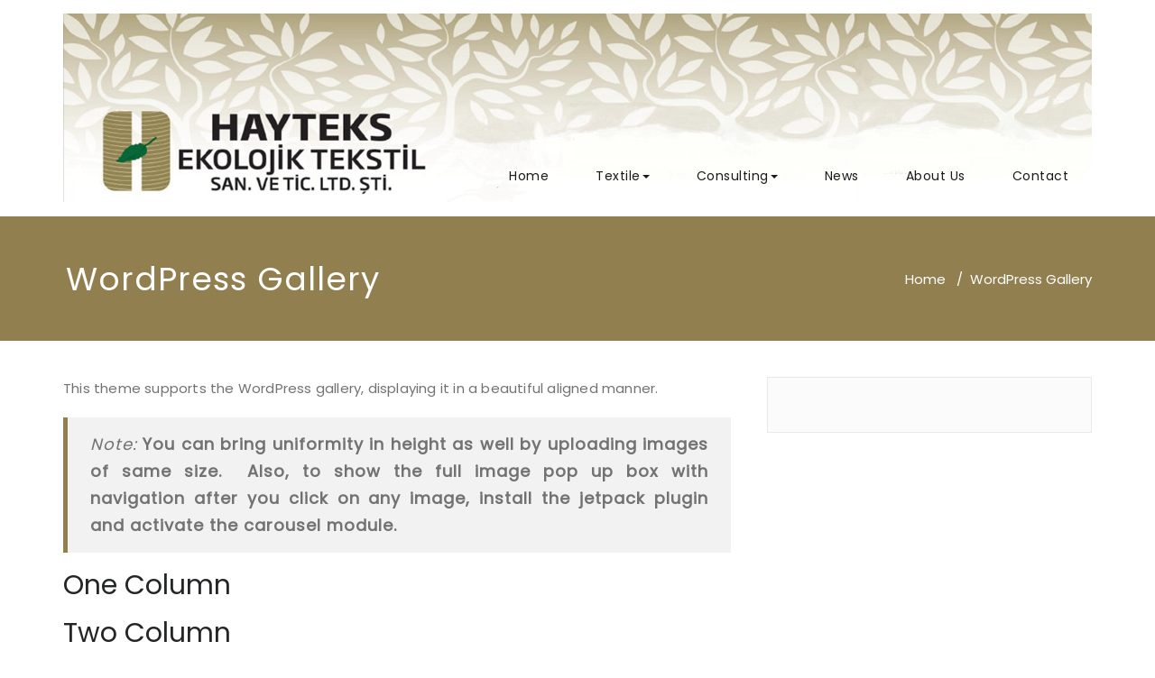

--- FILE ---
content_type: text/html; charset=UTF-8
request_url: https://hayteks.biz.tr/wordpress-gallery-2/
body_size: 13146
content:
<!DOCTYPE html>
<html lang="tr" >
    <head>
        <meta charset="UTF-8">
        <meta http-equiv="X-UA-Compatible" content="IE=edge">
        <meta name="viewport" content="width=device-width, initial-scale=1">
                <title>WordPress Gallery &#8211; Hayteks Ekolojik Tekstil</title>
		<style type="text/css">
			/* Menus */
			body .navbar .navbar-nav > .open > a, body .navbar .navbar-nav > .open > a:hover, body .navbar .navbar-nav > .open > a:focus, body .navbar .navbar-nav > li > a:hover, body .navbar .navbar-nav > li > a:focus, body .navbar-default.navbar6 .navbar-nav > .active > a, body .navbar-default.navbar6 .navbar-nav > .active > a:hover, body .navbar-default.navbar6 .navbar-nav > .active > a:focus, body .navbar.navbar6 .navbar-nav > .active.open > a, body .navbar.navbar6 .navbar-nav > .active.open > a:hover, body .navbar.navbar6 .navbar-nav > .active.open > a:focus {
				color: #917f4f;
			}
			body .navbar .navbar-nav > .active > a, body .navbar .navbar-nav > .active > a:hover, body .navbar .navbar-nav > .active > a:focus, body .dropdown-menu, body .dropdown-menu .active > a, body .dropdown-menu .active > a:hover, body .dropdown-menu .active > a:focus, body .navbar-default .navbar-nav > .active > a, body .navbar-default .navbar-nav > .active > a:hover, body .navbar-default .navbar-nav > .active > a:focus {
			    background-color: #917f4f;
			}
			body .navbar-default {
			    background-color: transparent;
			}
			@media (max-width: 767px) {
				body .navbar-default .navbar-nav .open .dropdown-menu > li > a:hover, body .navbar-default .navbar-nav .open .dropdown-menu > li > a:focus {
				    /* color: #fff; */
						background-color: transparent;
				 }
				 body .navbar-default .navbar-nav .open .dropdown-menu > li > a {
				      color: #fff;
				 }
			}
			body .dropdown-menu > li > a,body .nav .open.dropdown-submenu >  a ,body .nav .open.dropdown-submenu > a:hover, body .nav .open.dropdown-submenu > a:focus, body .nav .open > .dropdown-menu a:focus {
					border-bottom: 1px solid rgb(95,102,39);
					background-color: #917f4f;
			}
			body .dropdown-menu > li > a:hover, body .dropdown-menu > li > a:focus,body .nav .open.dropdown-submenu > a, body .nav .open.dropdown-submenu > a:hover, body .nav .open.dropdown-submenu >  a:focus,body .nav .open .dropdown-menu >  a ,body .nav .open  > a:hover, body .nav .open   > a:focus {
					background-color: rgb(95,102,39);
			}
		 	body .nav .open > .dropdown-submenu a, body .nav .open > .dropdown-submenu a:hover, body .nav .open > .dropdown-submenu a:focus {
    			border-bottom: 1px solid rgb(95,102,39);
			}
     	body .navbar-default .navbar-nav > .active > a,body .navbar .navbar-nav > .open.active > a { color:#ffffff; }
			.navbar2 .logo-link-url .navbar-brand .appointment_title_head, .navbar2 .logo-link-url p, .navbar-default.navbar3 .navbar-nav > li > a{
	    		color: #ffffff;
			}

			/*Background colors */
			.callout-btn2, a.works-btn, .blog-btn-sm, a.more-link, .top-contact-detail-section, .blog-post-date-area .date, .blog-btn-lg, .blogdetail-btn a:hover, .cont-btn a:hover, .sidebar-widget > .input-group > .input-group-addon, .sidebar-widget > .input-group > .input-group-addon, .sidebar-widget-tags a:hover, .navigation.pagination .nav-links .page-numbers.current,  .navigation.pagination .nav-links a:hover, a.error-btn, .hc_scrollup, .tagcloud a:hover, .form-submit input, .media-body input[type=submit], .sidebar-widget input[type=submit], .footer-widget-column input[type=submit], .blogdetail-btn, .cont-btn button, .orange-widget-column > .input-group > .input-group-addon, .orange-widget-column-tags a:hover, .slider-btn-sm, .slide-btn-sm, .slider-sm-area a.more-link, .blog-pagination span.current, .wpcf7-submit, .page-title-section, ins, body .service-section3 .service-area i.fa, body .service-section3 .service-area:hover, .service-section2 .service-area::before, body .Service-section.service6 .service-area, body .navbar-default.navbar5 .navbar-header, body .stickymenu1 .navbar-default .navbar-nav > .active > a, body .stickymenu1 .navbar-default .navbar-nav > .active > a:hover, body .stickymenu1 .navbar-default .navbar-nav > .active > a:focus, body .stickymenu1 .navbar .navbar-nav > li > a:hover, body .stickymenu1 .navbar .navbar-nav > li > a:focus, body .stickymenu1 .navbar .navbar-nav > .open > a, body .stickymenu1 .navbar .navbar-nav > .open > a:hover, body .stickymenu1 .navbar .navbar-nav > .open > a:focus {
				background-color: #917f4f;
			}
			body .navbar-default.navbar6 .navbar-nav > li.active > a:after, body .navbar6 ul li > a:hover:after {
				background: #917f4f;
			}

			/* Font Colors */
			.service-icon i, .blog-post-sm a:hover, .blog-tags-sm a:hover, .blog-sm-area h3 > a:hover, .blog-sm-area h3 > a:focus, .footer-contact-icon i, .footer-addr-icon, .footer-blog-post:hover h3 a , .footer-widget-tags a:hover, .footer-widget-column ul li a:hover, .footer-copyright p a:hover, .page-breadcrumb > li.active a, .blog-post-lg a:hover, .blog-post-lg a:focus, .blog-tags-lg a:hover, .blog-lg-area-full h3 > a:hover, .blog-author span, .comment-date a:hover, .reply a, .reply a:hover, .sidebar-blog-post:hover h3 a, ul.post-content li:hover a, .error-404 .error404-title, .media-body th a:hover, .media-body dd a:hover, .media-body li a:hover, .blog-post-info-detail a:hover, .comment-respond a:hover, .blogdetail-btn a, .cont-btn a, .blog-lg-area-left h3 > a:hover, .blog-lg-area-right h3 > a:hover, .blog-lg-area-full h3 > a:hover, .sidebar-widget > ul > li > a:hover,
			.sidebar-widget table th, .footer-widget-column table th,	.top-contact-detail-section table th,	blockquote a,	blockquote a:hover,	blockquote a:focus,
			#calendar_wrap table > thead > tr > th,	#calendar_wrap a,	table tbody a, table tbody a:hover,	table tbody a:focus, .textwidget a:hover,	.format-quote p:before,	td#prev a, td#next a,	dl > dd > a, dl > dd > a:hover, .rsswidget:hover,	.recentcomments a:hover, p > a, p > a:hover,	ul > li > a:hover, tr.odd a, tr.even a,	p.wp-caption-text a, .footer-copyright a, .footer-copyright a:hover, body .service-section3 .service-area:hover i.fa, body .service-section1 .service-area:hover i.fa {
				color: #917f4f;
			}

			/* Border colors */
			.footer-widget-tags a:hover , .sidebar-widget > .input-group > .input-group-addon, .sidebar-widget-tags a:hover, .blog-pagination a:hover, .blog-pagination a.active, .tagcloud a:hover, .media-body input[type=submit], .sidebar-widget input[type=submit], .footer-widget-column input[type=submit] {
				border: 1px solid #917f4f;
			}
			.footer-copyright-section {	border-bottom: 5px solid #917f4f; }
			.blog-lg-box img { border-bottom: 3px solid #917f4f; }
			blockquote { border-left: 5px solid #917f4f; }

			/* Box Shadow*/
			.callout-btn2, a.hrtl-btn, a.works-btn, .blog-btn-sm, .more-link, .blogdetail-btn a, .cont-btn a, a.error-btn, .form-submit input, .blogdetail-btn, .cont-btn button, .slider-btn-sm , .slider-sm-area a.more-link, .slide-btn-sm, .wpcf7-submit,
			.post-password-form input[type="submit"], input[type="submit"] { box-shadow: 0 3px 0 0 rgb(95,102,39); }

			/* Other */
			body .service-section1 i.fa {
			    background: #917f4f;
			    box-shadow: #917f4f 0px 0px 0px 1px;
			}
			body .Service-section.service7 .service-area:after {
					border-top: 2px dashed #917f4f ;
					border-bottom: 2px dashed #917f4f ;
			}
			body .Service-section.service7 .service-area .media:after {
					border-left: 2px dashed #917f4f ;
		  		border-right: 2px dashed #917f4f ;
			}
			@media (min-width: 1101px) {
				body .navbar2.navbar-default .navbar-nav > .open > a, body .navbar3.navbar-default .navbar-nav > .open > a {
				    color: #917f4f;
				}
				body .navbar2.navbar-default .navbar-nav > .open.active > a, body .navbar3.navbar-default .navbar-nav > .open.active > a {
					color: #ffffff;
				}
			}
			body blockquote {
			    border-left: 5px solid #917f4f;
			}
			/*===== WP 5.8 Wigets =====*/
			body .sidebar-widget li a:hover,body .sidebar-widget li a:focus{
			    color: #917f4f;
			}
			body .sidebar-widget .wp-block-tag-cloud a:hover{
			border: 1px solid #917f4f;
			color: #ffffff;
			background-color: #917f4f;
			}
			body .wp-block-calendar a {
			 color: #917f4f;
			}
			body .sidebar-widget .wp-block-tag-cloud a:hover, body .footer-widget-section .wp-block-tag-cloud a:hover{
			    background-color: #917f4f;
			    border: 1px solid #917f4f;
			    color: #fff;
			}
			body .footer-section .wp-block-latest-comments__comment-meta a:hover {
				color: #917f4f;
			}
		</style>
				<style>
		body .footer-widget-title, body .footer-widget-column .wp-block-search .wp-block-search__label, body .footer-widget-column h1, body .footer-widget-column h2, body .footer-widget-column h3, body .footer-widget-column h4, body .footer-widget-column h5, body .footer-widget-column h6  {
				font-size:24px;
				font-family:Open Sans;
				line-height: 25px;
		}
		body .footer-section p, body .footer-section ul li, body .footer-section ol li, body .footer-section a:not(.footer-section .wp-block-latest-posts__post-excerpt .slide-btn-area-sm a), body .footer-section .footer-section, body .footer-section .wp-calendar-table, body .footer-section address, body .footer-section  .wp-block-latest-posts__post-excerpt .slide-text-bg2 span  {
				font-size:15px;
				font-family:Open Sans;
				line-height: 25px;
		}
		</style>
<meta name='robots' content='max-image-preview:large' />
<link rel='dns-prefetch' href='//fonts.googleapis.com' />
<link rel="alternate" type="application/rss+xml" title="Hayteks Ekolojik Tekstil &raquo; akışı" href="https://hayteks.biz.tr/feed/" />
<link rel="alternate" title="oEmbed (JSON)" type="application/json+oembed" href="https://hayteks.biz.tr/wp-json/oembed/1.0/embed?url=https%3A%2F%2Fhayteks.biz.tr%2Fwordpress-gallery-2%2F" />
<link rel="alternate" title="oEmbed (XML)" type="text/xml+oembed" href="https://hayteks.biz.tr/wp-json/oembed/1.0/embed?url=https%3A%2F%2Fhayteks.biz.tr%2Fwordpress-gallery-2%2F&#038;format=xml" />
<style id='wp-img-auto-sizes-contain-inline-css' type='text/css'>
img:is([sizes=auto i],[sizes^="auto," i]){contain-intrinsic-size:3000px 1500px}
/*# sourceURL=wp-img-auto-sizes-contain-inline-css */
</style>
<style id='wp-emoji-styles-inline-css' type='text/css'>

	img.wp-smiley, img.emoji {
		display: inline !important;
		border: none !important;
		box-shadow: none !important;
		height: 1em !important;
		width: 1em !important;
		margin: 0 0.07em !important;
		vertical-align: -0.1em !important;
		background: none !important;
		padding: 0 !important;
	}
/*# sourceURL=wp-emoji-styles-inline-css */
</style>
<link rel='stylesheet' id='wp-block-library-css' href='https://hayteks.biz.tr/wp-includes/css/dist/block-library/style.min.css?ver=6.9' type='text/css' media='all' />
<style id='global-styles-inline-css' type='text/css'>
:root{--wp--preset--aspect-ratio--square: 1;--wp--preset--aspect-ratio--4-3: 4/3;--wp--preset--aspect-ratio--3-4: 3/4;--wp--preset--aspect-ratio--3-2: 3/2;--wp--preset--aspect-ratio--2-3: 2/3;--wp--preset--aspect-ratio--16-9: 16/9;--wp--preset--aspect-ratio--9-16: 9/16;--wp--preset--color--black: #000000;--wp--preset--color--cyan-bluish-gray: #abb8c3;--wp--preset--color--white: #ffffff;--wp--preset--color--pale-pink: #f78da7;--wp--preset--color--vivid-red: #cf2e2e;--wp--preset--color--luminous-vivid-orange: #ff6900;--wp--preset--color--luminous-vivid-amber: #fcb900;--wp--preset--color--light-green-cyan: #7bdcb5;--wp--preset--color--vivid-green-cyan: #00d084;--wp--preset--color--pale-cyan-blue: #8ed1fc;--wp--preset--color--vivid-cyan-blue: #0693e3;--wp--preset--color--vivid-purple: #9b51e0;--wp--preset--gradient--vivid-cyan-blue-to-vivid-purple: linear-gradient(135deg,rgb(6,147,227) 0%,rgb(155,81,224) 100%);--wp--preset--gradient--light-green-cyan-to-vivid-green-cyan: linear-gradient(135deg,rgb(122,220,180) 0%,rgb(0,208,130) 100%);--wp--preset--gradient--luminous-vivid-amber-to-luminous-vivid-orange: linear-gradient(135deg,rgb(252,185,0) 0%,rgb(255,105,0) 100%);--wp--preset--gradient--luminous-vivid-orange-to-vivid-red: linear-gradient(135deg,rgb(255,105,0) 0%,rgb(207,46,46) 100%);--wp--preset--gradient--very-light-gray-to-cyan-bluish-gray: linear-gradient(135deg,rgb(238,238,238) 0%,rgb(169,184,195) 100%);--wp--preset--gradient--cool-to-warm-spectrum: linear-gradient(135deg,rgb(74,234,220) 0%,rgb(151,120,209) 20%,rgb(207,42,186) 40%,rgb(238,44,130) 60%,rgb(251,105,98) 80%,rgb(254,248,76) 100%);--wp--preset--gradient--blush-light-purple: linear-gradient(135deg,rgb(255,206,236) 0%,rgb(152,150,240) 100%);--wp--preset--gradient--blush-bordeaux: linear-gradient(135deg,rgb(254,205,165) 0%,rgb(254,45,45) 50%,rgb(107,0,62) 100%);--wp--preset--gradient--luminous-dusk: linear-gradient(135deg,rgb(255,203,112) 0%,rgb(199,81,192) 50%,rgb(65,88,208) 100%);--wp--preset--gradient--pale-ocean: linear-gradient(135deg,rgb(255,245,203) 0%,rgb(182,227,212) 50%,rgb(51,167,181) 100%);--wp--preset--gradient--electric-grass: linear-gradient(135deg,rgb(202,248,128) 0%,rgb(113,206,126) 100%);--wp--preset--gradient--midnight: linear-gradient(135deg,rgb(2,3,129) 0%,rgb(40,116,252) 100%);--wp--preset--font-size--small: 13px;--wp--preset--font-size--medium: 20px;--wp--preset--font-size--large: 36px;--wp--preset--font-size--x-large: 42px;--wp--preset--spacing--20: 0.44rem;--wp--preset--spacing--30: 0.67rem;--wp--preset--spacing--40: 1rem;--wp--preset--spacing--50: 1.5rem;--wp--preset--spacing--60: 2.25rem;--wp--preset--spacing--70: 3.38rem;--wp--preset--spacing--80: 5.06rem;--wp--preset--shadow--natural: 6px 6px 9px rgba(0, 0, 0, 0.2);--wp--preset--shadow--deep: 12px 12px 50px rgba(0, 0, 0, 0.4);--wp--preset--shadow--sharp: 6px 6px 0px rgba(0, 0, 0, 0.2);--wp--preset--shadow--outlined: 6px 6px 0px -3px rgb(255, 255, 255), 6px 6px rgb(0, 0, 0);--wp--preset--shadow--crisp: 6px 6px 0px rgb(0, 0, 0);}:where(.is-layout-flex){gap: 0.5em;}:where(.is-layout-grid){gap: 0.5em;}body .is-layout-flex{display: flex;}.is-layout-flex{flex-wrap: wrap;align-items: center;}.is-layout-flex > :is(*, div){margin: 0;}body .is-layout-grid{display: grid;}.is-layout-grid > :is(*, div){margin: 0;}:where(.wp-block-columns.is-layout-flex){gap: 2em;}:where(.wp-block-columns.is-layout-grid){gap: 2em;}:where(.wp-block-post-template.is-layout-flex){gap: 1.25em;}:where(.wp-block-post-template.is-layout-grid){gap: 1.25em;}.has-black-color{color: var(--wp--preset--color--black) !important;}.has-cyan-bluish-gray-color{color: var(--wp--preset--color--cyan-bluish-gray) !important;}.has-white-color{color: var(--wp--preset--color--white) !important;}.has-pale-pink-color{color: var(--wp--preset--color--pale-pink) !important;}.has-vivid-red-color{color: var(--wp--preset--color--vivid-red) !important;}.has-luminous-vivid-orange-color{color: var(--wp--preset--color--luminous-vivid-orange) !important;}.has-luminous-vivid-amber-color{color: var(--wp--preset--color--luminous-vivid-amber) !important;}.has-light-green-cyan-color{color: var(--wp--preset--color--light-green-cyan) !important;}.has-vivid-green-cyan-color{color: var(--wp--preset--color--vivid-green-cyan) !important;}.has-pale-cyan-blue-color{color: var(--wp--preset--color--pale-cyan-blue) !important;}.has-vivid-cyan-blue-color{color: var(--wp--preset--color--vivid-cyan-blue) !important;}.has-vivid-purple-color{color: var(--wp--preset--color--vivid-purple) !important;}.has-black-background-color{background-color: var(--wp--preset--color--black) !important;}.has-cyan-bluish-gray-background-color{background-color: var(--wp--preset--color--cyan-bluish-gray) !important;}.has-white-background-color{background-color: var(--wp--preset--color--white) !important;}.has-pale-pink-background-color{background-color: var(--wp--preset--color--pale-pink) !important;}.has-vivid-red-background-color{background-color: var(--wp--preset--color--vivid-red) !important;}.has-luminous-vivid-orange-background-color{background-color: var(--wp--preset--color--luminous-vivid-orange) !important;}.has-luminous-vivid-amber-background-color{background-color: var(--wp--preset--color--luminous-vivid-amber) !important;}.has-light-green-cyan-background-color{background-color: var(--wp--preset--color--light-green-cyan) !important;}.has-vivid-green-cyan-background-color{background-color: var(--wp--preset--color--vivid-green-cyan) !important;}.has-pale-cyan-blue-background-color{background-color: var(--wp--preset--color--pale-cyan-blue) !important;}.has-vivid-cyan-blue-background-color{background-color: var(--wp--preset--color--vivid-cyan-blue) !important;}.has-vivid-purple-background-color{background-color: var(--wp--preset--color--vivid-purple) !important;}.has-black-border-color{border-color: var(--wp--preset--color--black) !important;}.has-cyan-bluish-gray-border-color{border-color: var(--wp--preset--color--cyan-bluish-gray) !important;}.has-white-border-color{border-color: var(--wp--preset--color--white) !important;}.has-pale-pink-border-color{border-color: var(--wp--preset--color--pale-pink) !important;}.has-vivid-red-border-color{border-color: var(--wp--preset--color--vivid-red) !important;}.has-luminous-vivid-orange-border-color{border-color: var(--wp--preset--color--luminous-vivid-orange) !important;}.has-luminous-vivid-amber-border-color{border-color: var(--wp--preset--color--luminous-vivid-amber) !important;}.has-light-green-cyan-border-color{border-color: var(--wp--preset--color--light-green-cyan) !important;}.has-vivid-green-cyan-border-color{border-color: var(--wp--preset--color--vivid-green-cyan) !important;}.has-pale-cyan-blue-border-color{border-color: var(--wp--preset--color--pale-cyan-blue) !important;}.has-vivid-cyan-blue-border-color{border-color: var(--wp--preset--color--vivid-cyan-blue) !important;}.has-vivid-purple-border-color{border-color: var(--wp--preset--color--vivid-purple) !important;}.has-vivid-cyan-blue-to-vivid-purple-gradient-background{background: var(--wp--preset--gradient--vivid-cyan-blue-to-vivid-purple) !important;}.has-light-green-cyan-to-vivid-green-cyan-gradient-background{background: var(--wp--preset--gradient--light-green-cyan-to-vivid-green-cyan) !important;}.has-luminous-vivid-amber-to-luminous-vivid-orange-gradient-background{background: var(--wp--preset--gradient--luminous-vivid-amber-to-luminous-vivid-orange) !important;}.has-luminous-vivid-orange-to-vivid-red-gradient-background{background: var(--wp--preset--gradient--luminous-vivid-orange-to-vivid-red) !important;}.has-very-light-gray-to-cyan-bluish-gray-gradient-background{background: var(--wp--preset--gradient--very-light-gray-to-cyan-bluish-gray) !important;}.has-cool-to-warm-spectrum-gradient-background{background: var(--wp--preset--gradient--cool-to-warm-spectrum) !important;}.has-blush-light-purple-gradient-background{background: var(--wp--preset--gradient--blush-light-purple) !important;}.has-blush-bordeaux-gradient-background{background: var(--wp--preset--gradient--blush-bordeaux) !important;}.has-luminous-dusk-gradient-background{background: var(--wp--preset--gradient--luminous-dusk) !important;}.has-pale-ocean-gradient-background{background: var(--wp--preset--gradient--pale-ocean) !important;}.has-electric-grass-gradient-background{background: var(--wp--preset--gradient--electric-grass) !important;}.has-midnight-gradient-background{background: var(--wp--preset--gradient--midnight) !important;}.has-small-font-size{font-size: var(--wp--preset--font-size--small) !important;}.has-medium-font-size{font-size: var(--wp--preset--font-size--medium) !important;}.has-large-font-size{font-size: var(--wp--preset--font-size--large) !important;}.has-x-large-font-size{font-size: var(--wp--preset--font-size--x-large) !important;}
/*# sourceURL=global-styles-inline-css */
</style>

<style id='classic-theme-styles-inline-css' type='text/css'>
/*! This file is auto-generated */
.wp-block-button__link{color:#fff;background-color:#32373c;border-radius:9999px;box-shadow:none;text-decoration:none;padding:calc(.667em + 2px) calc(1.333em + 2px);font-size:1.125em}.wp-block-file__button{background:#32373c;color:#fff;text-decoration:none}
/*# sourceURL=/wp-includes/css/classic-themes.min.css */
</style>
<link rel='stylesheet' id='contact-form-7-css' href='https://hayteks.biz.tr/wp-content/plugins/contact-form-7/includes/css/styles.css?ver=6.1' type='text/css' media='all' />
<style id='contact-form-7-inline-css' type='text/css'>
.wpcf7 .wpcf7-recaptcha iframe {margin-bottom: 0;}.wpcf7 .wpcf7-recaptcha[data-align="center"] > div {margin: 0 auto;}.wpcf7 .wpcf7-recaptcha[data-align="right"] > div {margin: 0 0 0 auto;}
/*# sourceURL=contact-form-7-inline-css */
</style>
<link rel='stylesheet' id='dashicons-css' href='https://hayteks.biz.tr/wp-includes/css/dashicons.min.css?ver=6.9' type='text/css' media='all' />
<link rel='stylesheet' id='everest-forms-general-css' href='https://hayteks.biz.tr/wp-content/plugins/everest-forms/assets/css/everest-forms.css?ver=3.3.0' type='text/css' media='all' />
<link rel='stylesheet' id='jquery-intl-tel-input-css' href='https://hayteks.biz.tr/wp-content/plugins/everest-forms/assets/css/intlTelInput.css?ver=3.3.0' type='text/css' media='all' />
<link rel='stylesheet' id='woocommerce-layout-css' href='https://hayteks.biz.tr/wp-content/plugins/woocommerce/assets/css/woocommerce-layout.css?ver=6.4.1' type='text/css' media='all' />
<link rel='stylesheet' id='woocommerce-smallscreen-css' href='https://hayteks.biz.tr/wp-content/plugins/woocommerce/assets/css/woocommerce-smallscreen.css?ver=6.4.1' type='text/css' media='only screen and (max-width: 768px)' />
<link rel='stylesheet' id='woocommerce-general-css' href='https://hayteks.biz.tr/wp-content/plugins/woocommerce/assets/css/woocommerce.css?ver=6.4.1' type='text/css' media='all' />
<style id='woocommerce-inline-inline-css' type='text/css'>
.woocommerce form .form-row .required { visibility: visible; }
/*# sourceURL=woocommerce-inline-inline-css */
</style>
<link rel='stylesheet' id='appointment-style-css' href='https://hayteks.biz.tr/wp-content/themes/appointment/style.css?ver=6.9' type='text/css' media='all' />
<link rel='stylesheet' id='appointment-bootstrap-css-css' href='https://hayteks.biz.tr/wp-content/themes/appointment/css/bootstrap.css?ver=6.9' type='text/css' media='all' />
<link rel='stylesheet' id='appointment-menu-css-css' href='https://hayteks.biz.tr/wp-content/themes/appointment/css/theme-menu.css?ver=6.9' type='text/css' media='all' />
<link rel='stylesheet' id='appointment-element-css-css' href='https://hayteks.biz.tr/wp-content/themes/appointment/css/element.css?ver=6.9' type='text/css' media='all' />
<link rel='stylesheet' id='appointment-font-awesome-min-css' href='https://hayteks.biz.tr/wp-content/themes/appointment/css/font-awesome/css/font-awesome.min.css?ver=6.9' type='text/css' media='all' />
<link rel='stylesheet' id='appointment-media-responsive-css-css' href='https://hayteks.biz.tr/wp-content/themes/appointment/css/media-responsive.css?ver=6.9' type='text/css' media='all' />
<link rel='stylesheet' id='appointment-fonts-css' href='//fonts.googleapis.com/css?family=Open+Sans%3A300%2C400%2C600%2C700%2C800%7Citalic%7CCourgette&#038;subset=latin%2Clatin-ext' type='text/css' media='all' />
<script type="text/javascript" src="https://hayteks.biz.tr/wp-includes/js/jquery/jquery.min.js?ver=3.7.1" id="jquery-core-js"></script>
<script type="text/javascript" src="https://hayteks.biz.tr/wp-includes/js/jquery/jquery-migrate.min.js?ver=3.4.1" id="jquery-migrate-js"></script>
<script type="text/javascript" src="https://hayteks.biz.tr/wp-content/themes/appointment/js/bootstrap.min.js?ver=6.9" id="appointment-bootstrap-js-js"></script>
<script type="text/javascript" src="https://hayteks.biz.tr/wp-content/themes/appointment/js/menu/menu.js?ver=6.9" id="appointment-menu-js-js"></script>
<script type="text/javascript" src="https://hayteks.biz.tr/wp-content/themes/appointment/js/page-scroll.js?ver=6.9" id="appointment-page-scroll-js-js"></script>
<script type="text/javascript" src="https://hayteks.biz.tr/wp-content/themes/appointment/js/carousel.js?ver=6.9" id="appointment-carousel-js-js"></script>
<link rel="https://api.w.org/" href="https://hayteks.biz.tr/wp-json/" /><link rel="alternate" title="JSON" type="application/json" href="https://hayteks.biz.tr/wp-json/wp/v2/pages/87" /><link rel="EditURI" type="application/rsd+xml" title="RSD" href="https://hayteks.biz.tr/xmlrpc.php?rsd" />
<meta name="generator" content="WordPress 6.9" />
<meta name="generator" content="Everest Forms 3.3.0" />
<meta name="generator" content="WooCommerce 6.4.1" />
<link rel="canonical" href="https://hayteks.biz.tr/wordpress-gallery-2/" />
<link rel='shortlink' href='https://hayteks.biz.tr/?p=87' />
		<!-- Custom Logo: hide header text -->
		<style id="custom-logo-css" type="text/css">
			.site-title, .site-description {
				position: absolute;
				clip-path: inset(50%);
			}
		</style>
			<link rel="preconnect" href="https://fonts.googleapis.com">
	<link rel="preconnect" href="https://fonts.gstatic.com">
	<link href='https://fonts.googleapis.com/css2?display=swap&family=Poppins:wght@100;200;400' rel='stylesheet'>
		<!-- GA Google Analytics @ https://m0n.co/ga -->
		<script async src="https://www.googletagmanager.com/gtag/js?id=G-SNDD9BE3PL"></script>
		<script>
			window.dataLayer = window.dataLayer || [];
			function gtag(){dataLayer.push(arguments);}
			gtag('js', new Date());
			gtag('config', 'G-SNDD9BE3PL');
		</script>

	    <style type='text/css' id='appointment-top-bar-main'>
        @import url('https://fonts.googleapis.com/css2?family=Open Sans:wght@400;500;600;700;800;900&family=Open Sans:wght@400;500;600;700;800;900&family=Open Sans:wght@400;500;600;700;800;900&family=Open Sans:wght@400;500;600;700;800;900&family=Open Sans:wght@400;500;600;700;800;900&family=Open Sans:wght@400;500;600;700;800;900&family=Open Sans:wght@400;500;600;700;800;900&family=Open Sans:wght@400;500;600;700;800;900&family=Open Sans:wght@400;500;600;700;800;900&family=Open Sans:wght@400;500;600;700;800;900&family=Open Sans:wght@400;500;600;700;800;900&family=Open Sans:wght@400;500;600;700;800;900&family=Open Sans:wght@400;500;600;700;800;900&family=Open Sans:wght@400;500;600;700;800;900&family=Open Sans:wght@400;500;600;700;800;900&family=Open Sans:wght@400;500;600;700;800;900&family=Open Sans:wght@400;500;600;700;800;900&family=Open Sans:wght@400;500;600;700;800;900&family=Open Sans:wght@400;500;600;700;800;900&family=Open Sans:wght@400;500;600;700;800;900&family=Open Sans:wght@400;500;600;700;800;900&display=swap');    </style>
	<noscript><style>.woocommerce-product-gallery{ opacity: 1 !important; }</style></noscript>
	<meta name="generator" content="Elementor 3.30.2; features: additional_custom_breakpoints; settings: css_print_method-external, google_font-enabled, font_display-auto">
			<style>
				.e-con.e-parent:nth-of-type(n+4):not(.e-lazyloaded):not(.e-no-lazyload),
				.e-con.e-parent:nth-of-type(n+4):not(.e-lazyloaded):not(.e-no-lazyload) * {
					background-image: none !important;
				}
				@media screen and (max-height: 1024px) {
					.e-con.e-parent:nth-of-type(n+3):not(.e-lazyloaded):not(.e-no-lazyload),
					.e-con.e-parent:nth-of-type(n+3):not(.e-lazyloaded):not(.e-no-lazyload) * {
						background-image: none !important;
					}
				}
				@media screen and (max-height: 640px) {
					.e-con.e-parent:nth-of-type(n+2):not(.e-lazyloaded):not(.e-no-lazyload),
					.e-con.e-parent:nth-of-type(n+2):not(.e-lazyloaded):not(.e-no-lazyload) * {
						background-image: none !important;
					}
				}
			</style>
					<style type="text/css" id="wp-custom-css">
			.slide-text-bg1 ,.slide-text-bg2 {
	display:none;
}
.navbar-default .dropdown-menu .dropdown-menu {
 width: 245px !important;
}
.navbar-brand img{
	width:115% ;
	height: auto;
	margin-left:20px;
}
.nav {
	margin-top: 2%;
}
p{
	text-align : justify ;
}
.elementor *, .elementor ,.elementor-image-gallery ,.kad-wp-gallery{
  display: inline-block;
  padding: 2px;
}
.elementor-widget-container style {
	display:none;
}
@media only screen and (max-width: 400px){
	.carousel-inner{
		width: 100%;
	}
	.homepage-mycarousel{
	display: block;
width: 100%;
height: auto;
}
	
	.carousel {
  position: relative;
		width: 100%;
	}
	.carousel-inner > .item {
  width: 100%;
}
	.homepage-mycarousel .carousel-inner > .item > img {
  width: 100%;
}
}
@media only screen and (min-width: 768px){
.sub-menu-columns ul.dropdown-menu li {
	clear: initial !important;
display: inline-block !important;
float: left !important;
width: 250px !important;
}
.sub-menu-columns ul.dropdown-menu li:nth-child(odd) {
float: left !important;
}
.sub-menu-columns ul.dropdown-menu li:nth-child(even) {
float: right !important;
}
	
	.navbar-default .dropdown-menu .dropdown-menu {
 width: 503px !important;
		left: 165px !important;
}

.sub-menu-columns .dropdown-menu { width: 503px; 
	}
.navbar .navbar-nav > li {
    margin-right: 0px;
    padding: 0 9px 0px 9px;
}

}

.sidebar-widget .sub-menu , .footer-section .sub-menu{
	display:none;
}
.navbar-nav > li > .dropdown-menu {
  width: 100%;
  display: inline-table;
}
 .liMenu{
	width: 220px; 
}

.wpcf7-text, .wpcf7-file, .wpcf7-number, .wpcf7-date, .wpcf7-select, .wpcf7-quiz {
    margin-bottom: 0px !important;
}

.wpcf7 p {
	margin-top: 0px;
	margin-bottom: 0px;
}

.recaptcha{
	margin-top: -20px !important;
	margin-bottom: 10px !important;
	margin-left: -4px !important;
}

.rc-anchor-light {
    border: 0px !important;
}

.navbar-default .dropdown-menu > li {
   width: 220px;
}

.elementor img {
  border-radius: 50px 0;
}

body , p , h1 , h2 .h3 ,h4 , h5 , h6, b, strong , span , li , ul ,a  {
	font-weight: unset !important;
	text-align: justify;
}
 body , ul ,li  ,a  {
	font-family: 'Poppins' !important;
	 text-align: justify;
}

@media (min-width: 1100px){
	.navbar-collapse.collapse {
		height: 210px !important;
    display: flex !important;
		justify-content: flex-end;
    align-items: flex-end;
}}

@media only screen and (min-width: 200px) and (max-width: 768px){
.navbar-toggle {
    color: #FFFFFF;
    display: block;
    float: none;
    font-size: 12px;
    font-weight: 700;
    margin: 13px auto;
    margin-right: 0;
    padding: 7px 15px;
    letter-spacing: 0.1em;
    text-transform: uppercase;
	z-index: 100;
}}

@media (max-width: 768px){
.navbar-header {
    text-align: center;
    background-image: url(http://hayteks.biz.tr/wp-content/uploads/2022/12/ust-header.jpg);
    background-repeat: no-repeat;
    background-size: 100% 100%;
    display: block;
	z-index: 0;
}}

.page-id-164 .elementor-widget-container {
	width: 100%;
}

.page-id-164 .elementor-element-ad787d6 img, .page-id-164 .elementor-element-dde42bd img, .page-id-164 .elementor-element-2c6fc97 img {
    border-radius: 0px 0;
}		</style>
			<style id="egf-frontend-styles" type="text/css">
		font-family: 'Montserrat' {font-family: 'Poppins', sans-serif;font-style: normal;font-weight: 200;} p {font-family: 'Poppins', sans-serif;font-style: normal;font-weight: 100;} h1 {font-family: 'Poppins', sans-serif;font-style: normal;font-weight: 400;} h2 {font-family: 'Poppins', sans-serif;font-style: normal;font-weight: 400;} h3 {font-family: 'Poppins', sans-serif;font-style: normal;font-weight: 400;} h4 {color: #000000;font-family: 'Poppins', sans-serif;font-style: normal;font-weight: 200;text-decoration: none;} h5 {color: #000000;font-family: 'Poppins', sans-serif;font-style: normal;font-weight: 400;} h6 {font-family: 'Poppins', sans-serif;font-style: normal;font-weight: 400;} 	</style>
	<style type="text/css">/** Mega Menu CSS: fs **/</style>

    </head>
    <body class="wp-singular page-template-default page page-id-87 page-parent wp-theme-appointment theme-appointment everest-forms-no-js woocommerce-no-js elementor-default elementor-kit-13" >

                <a class="skip-link screen-reader-text" href="#wrap">Skip to content</a>
        <!--Logo & Menu Section-->
        <nav class="navbar navbar-default">
            <div class="container">
                <!-- Brand and toggle get grouped for better mobile display -->
                <div class="navbar-header">

                    
                                        <div class="site-branding-text logo-link-url">

                        <h2 class="site-title" style="margin: 0px;" ><a class="navbar-brand" href="https://hayteks.biz.tr/" rel="home" >

                                <div class=appointment_title_head>
                                    Hayteks Ekolojik Tekstil                                </div>
                            </a>
                        </h2>

                                            </div>
                    <button type="button" class="navbar-toggle collapsed" data-toggle="collapse" data-target="#bs-example-navbar-collapse-1">
                        <span class="sr-only">Menüyü  aç/kapa</span>
                        <span class="icon-bar"></span>
                        <span class="icon-bar"></span>
                        <span class="icon-bar"></span>
                    </button>
                </div>

                
                <!-- Collect the nav links, forms, and other content for toggling -->
                <div onclick="location.href='https://hayteks.biz.tr/';" style="cursor:pointer;" class="collapse navbar-collapse" id="bs-example-navbar-collapse-1">
                    <ul id="menu-main" class="nav navbar-nav navbar-right"><li id="menu-item-1275" class="menu-item menu-item-type-post_type menu-item-object-page menu-item-home menu-item-1275"><a href="https://hayteks.biz.tr/">Home</a></li>
<li id="menu-item-1276" class="menu-item menu-item-type-custom menu-item-object-custom menu-item-has-children menu-item-1276 dropdown"><a href="#">Textile<b class="caret"></b></a>
<ul class="dropdown-menu">
	<li id="menu-item-2014" class="sub-menu-columns menu-item menu-item-type-post_type menu-item-object-page menu-item-has-children menu-item-2014 dropdown-submenu"><a href="https://hayteks.biz.tr/sourcing/">Material Sourcing<b class="caret"></b></a>
	<ul class="dropdown-menu">
		<li id="menu-item-3498" class="menu-item menu-item-type-post_type menu-item-object-page menu-item-3498"><a href="https://hayteks.biz.tr/ginger-protein-fiber-and-yarns/">Ginger Protein Fiber and Yarns</a></li>
		<li id="menu-item-1289" class="menu-item menu-item-type-post_type menu-item-object-page menu-item-1289"><a href="https://hayteks.biz.tr/soybean-fiber-and-yarns/">Soybean Fiber and Yarns</a></li>
		<li id="menu-item-1296" class="menu-item menu-item-type-post_type menu-item-object-page menu-item-1296"><a href="https://hayteks.biz.tr/mint-fiber-and-yarns/">Mint Fiber and Yarns</a></li>
		<li id="menu-item-1297" class="menu-item menu-item-type-post_type menu-item-object-page menu-item-1297"><a href="https://hayteks.biz.tr/hemp-2/">Hemp Fiber and Yarns</a></li>
		<li id="menu-item-1299" class="menu-item menu-item-type-post_type menu-item-object-page menu-item-1299"><a href="https://hayteks.biz.tr/green-tea/">Green Tea Fiber and Yarns</a></li>
		<li id="menu-item-1298" class="menu-item menu-item-type-post_type menu-item-object-page menu-item-1298"><a href="https://hayteks.biz.tr/milk-yarns/">Milk Fiber and Yarns</a></li>
		<li id="menu-item-1295" class="menu-item menu-item-type-post_type menu-item-object-page menu-item-1295"><a href="https://hayteks.biz.tr/lavender-yarns/">Lavender Fiber and Yarns</a></li>
		<li id="menu-item-1284" class="menu-item menu-item-type-post_type menu-item-object-page menu-item-1284"><a href="https://hayteks.biz.tr/rose-yarns/">Rose Fiber and Yarns</a></li>
		<li id="menu-item-1300" class="menu-item menu-item-type-post_type menu-item-object-page menu-item-1300"><a href="https://hayteks.biz.tr/pupa-yarns/">Pupa Fiber and Yarns</a></li>
		<li id="menu-item-1301" class="menu-item menu-item-type-post_type menu-item-object-page menu-item-1301"><a href="https://hayteks.biz.tr/magnetic-fiber-and-yarns/">Magnetic Fiber and Yarns</a></li>
		<li id="menu-item-1302" class="menu-item menu-item-type-post_type menu-item-object-page menu-item-1302"><a href="https://hayteks.biz.tr/germanium-yarns/">Germanium Fiber and Yarns</a></li>
		<li id="menu-item-1303" class="menu-item menu-item-type-post_type menu-item-object-page menu-item-1303"><a href="https://hayteks.biz.tr/cooper-yarns/">Cooper Fiber and Yarns</a></li>
		<li id="menu-item-1287" class="menu-item menu-item-type-post_type menu-item-object-page menu-item-1287"><a href="https://hayteks.biz.tr/silver-yarns/">Silver Fiber and Yarns</a></li>
		<li id="menu-item-1304" class="menu-item menu-item-type-post_type menu-item-object-page menu-item-1304"><a href="https://hayteks.biz.tr/graphene-yarns/">Graphene Fiber and Yarns</a></li>
		<li id="menu-item-1305" class="menu-item menu-item-type-post_type menu-item-object-page menu-item-1305"><a href="https://hayteks.biz.tr/meta-aramid-fiber-and-yarns/">Meta Aramid Fiber and Yarns</a></li>
		<li id="menu-item-1306" class="menu-item menu-item-type-post_type menu-item-object-page menu-item-1306"><a href="https://hayteks.biz.tr/cool-jade-yarns/">Cool Jade Fiber and Yarns</a></li>
		<li id="menu-item-1307" class="menu-item menu-item-type-post_type menu-item-object-page menu-item-1307"><a href="https://hayteks.biz.tr/cooling-mica-fiber/">Cooling Mica Fiber and Yarns</a></li>
		<li id="menu-item-3589" class="menu-item menu-item-type-post_type menu-item-object-page menu-item-3589"><a href="https://hayteks.biz.tr/licorice-fiber-and-yarns/">Licorice Fiber and Yarns</a></li>
		<li id="menu-item-1286" class="menu-item menu-item-type-post_type menu-item-object-page menu-item-1286"><a href="https://hayteks.biz.tr/seacell-yarns/">SeaCell Fiber and Yarns</a></li>
		<li id="menu-item-1308" class="menu-item menu-item-type-post_type menu-item-object-page menu-item-1308"><a href="https://hayteks.biz.tr/chitosan-yarns/">Chitosan Fiber and Yarns</a></li>
		<li id="menu-item-1309" class="menu-item menu-item-type-post_type menu-item-object-page menu-item-1309"><a href="https://hayteks.biz.tr/anti-bacterial-fiber/">Anti Bacterial Fiber and Yarns</a></li>
		<li id="menu-item-1316" class="menu-item menu-item-type-post_type menu-item-object-page menu-item-1316"><a href="https://hayteks.biz.tr/kapok-fiber-and-yarns/">Kapok Fiber and Yarns</a></li>
		<li id="menu-item-1314" class="menu-item menu-item-type-post_type menu-item-object-page menu-item-1314"><a href="https://hayteks.biz.tr/ay-tsao-herbal-yarns/">Ay Tsao Herbal Fiber &#038; Yarns</a></li>
		<li id="menu-item-1310" class="menu-item menu-item-type-post_type menu-item-object-page menu-item-1310"><a href="https://hayteks.biz.tr/coconut-fiber-and-yarns/">Coconut Fiber and Yarns</a></li>
		<li id="menu-item-1311" class="menu-item menu-item-type-post_type menu-item-object-page menu-item-1311"><a href="https://hayteks.biz.tr/bamboo-fiber-and-yarns/">Bamboo Fiber and Yarns</a></li>
		<li id="menu-item-1312" class="menu-item menu-item-type-post_type menu-item-object-page menu-item-1312"><a href="https://hayteks.biz.tr/banana-fiber-and-yarns/">Banana Fiber and Yarns</a></li>
		<li id="menu-item-1313" class="menu-item menu-item-type-post_type menu-item-object-page menu-item-1313"><a href="https://hayteks.biz.tr/textile-dyes-tekstil-boyalari/">Textile Dyes (tekstil Boyalari)</a></li>
		<li id="menu-item-3591" class="menu-item menu-item-type-post_type menu-item-object-page menu-item-3591"><a href="https://hayteks.biz.tr/tea-fiber-and-yarns/">Tea Fiber and Yarns</a></li>
		<li id="menu-item-3590" class="menu-item menu-item-type-post_type menu-item-object-page menu-item-3590"><a href="https://hayteks.biz.tr/peach-blossom-fiber-and-yarns/">Peach Blossom Fiber and Yarns</a></li>
		<li id="menu-item-3592" class="menu-item menu-item-type-post_type menu-item-object-page menu-item-3592"><a href="https://hayteks.biz.tr/flaxseed-oil-protein-fiber-and-yarns/">Flaxseed Oil Protein Fiber and Yarns</a></li>
		<li id="menu-item-3596" class="menu-item menu-item-type-post_type menu-item-object-page menu-item-3596"><a href="https://hayteks.biz.tr/silkworm-pupa-protein-fiber-and-yarns/">Silkworm Pupa Protein Fiber and Yarns</a></li>
		<li id="menu-item-3595" class="menu-item menu-item-type-post_type menu-item-object-page menu-item-3595"><a href="https://hayteks.biz.tr/cashmere-protein-fiber-and-yarns/">Cashmere Protein Fiber and Yarns</a></li>
		<li id="menu-item-3593" class="menu-item menu-item-type-post_type menu-item-object-page menu-item-3593"><a href="https://hayteks.biz.tr/cheese-protein-fiber-and-yarns/">Cheese Protein Fiber and Yarns</a></li>
		<li id="menu-item-3594" class="menu-item menu-item-type-post_type menu-item-object-page menu-item-3594"><a href="https://hayteks.biz.tr/feather-protein-fiber-and-yarns/">Feather Protein Fiber and Yarns</a></li>
		<li id="menu-item-3588" class="menu-item menu-item-type-post_type menu-item-object-page menu-item-3588"><a href="https://hayteks.biz.tr/seabuckthorn-fiber-and-yarns/">Seabuckthorn Fiber and Yarns</a></li>
		<li id="menu-item-1285" class="menu-item menu-item-type-post_type menu-item-object-page menu-item-1285"><a href="https://hayteks.biz.tr/sarcandra-glabra-yarns/">Sarcandra Glabra Fiber and Yarns</a></li>
	</ul>
</li>
	<li id="menu-item-1281" class="menu-item menu-item-type-post_type menu-item-object-page menu-item-1281"><a href="https://hayteks.biz.tr/production/">Garment Production</a></li>
	<li id="menu-item-1489" class="menu-item menu-item-type-post_type menu-item-object-page menu-item-1489"><a href="https://hayteks.biz.tr/soya-silk/">Soya Silk</a></li>
</ul>
</li>
<li id="menu-item-1277" class="menu-item menu-item-type-custom menu-item-object-custom menu-item-has-children menu-item-1277 dropdown"><a href="#">Consulting<b class="caret"></b></a>
<ul class="dropdown-menu">
	<li id="menu-item-1291" class="liMenu menu-item menu-item-type-post_type menu-item-object-page menu-item-1291"><a href="https://hayteks.biz.tr/foreign-trade/">Foreign Trade</a></li>
	<li id="menu-item-1293" class="liMenu menu-item menu-item-type-post_type menu-item-object-page menu-item-1293"><a href="https://hayteks.biz.tr/business-development/">Business Development</a></li>
</ul>
</li>
<li id="menu-item-1278" class="menu-item menu-item-type-post_type menu-item-object-page menu-item-1278"><a href="https://hayteks.biz.tr/news/">News</a></li>
<li id="menu-item-1279" class="menu-item menu-item-type-post_type menu-item-object-page menu-item-1279"><a href="https://hayteks.biz.tr/about-us/">About Us</a></li>
<li id="menu-item-1280" class="menu-item menu-item-type-post_type menu-item-object-page menu-item-1280"><a href="https://hayteks.biz.tr/contact/">Contact</a></li>
</ul>                </div><!-- /.navbar-collapse -->
            </div><!-- /.container-fluid -->
        </nav>
        <!--/Logo & Menu Section-->
        <div class="clearfix"></div>
<!-- Page Title Section -->
<div class="page-title-section">
    <div class="overlay">
        <div class="container">
            <div class="row">
                <div class="col-md-6">
                    <div class="page-title">
                        <h1>
                            WordPress Gallery                        </h1>
                    </div>
                </div>
                <div class="col-md-6">
                    <ul class="page-breadcrumb">
                        <li><a href="https://hayteks.biz.tr/">Home</a> &nbsp &#47; &nbsp<li class="active">WordPress Gallery</li></li>                    </ul>
                </div>
            </div>
        </div>
    </div>
</div>
<!-- /Page Title Section -->
<div class="clearfix"></div>
<!-- Blog Section with Sidebar -->
<div class="page-builder" id="wrap">
	<div class="container">
		<div class="row">
			<!-- Blog Area -->
			<div class="col-md-8" >
						<div class="blog-lg-area-left">
			<p>This theme supports the WordPress gallery, displaying it in a beautiful aligned manner.</p>
<blockquote><p><strong>Note</strong>: <em>You can bring uniformity in height as well by uploading images of same size.  Also, to show the full image pop up box with navigation after you click on any image, install the jetpack plugin and activate the carousel module.<br />
</em></p></blockquote>
<h2>One Column</h2>

<h2>Two Column</h2>

<h2>Three Column</h2>
<div id="kad-wp-gallery98" class="kad-wp-gallery kad-light-wp-gallery clearfix kt-gallery-column-3 rowtight"><div class="tcol-lg-4 tcol-md-4 tcol-sm-4 tcol-xs-6 tcol-ss-12 g_item"><div class="grid_item kad_gallery_fade_in gallery_item"><a href="https://hayteks.biz.tr/wp-content/uploads/2022/04/gt.png" data-rel="lightbox" class="lightboxhover"><img fetchpriority="high" decoding="async" src="https://hayteks.biz.tr/wp-content/uploads/2022/04/gt.png" width="794" height="170" alt="" srcset="https://hayteks.biz.tr/wp-content/uploads/2022/04/gt.png 794w, https://hayteks.biz.tr/wp-content/uploads/2022/04/gt-600x128.png 600w, https://hayteks.biz.tr/wp-content/uploads/2022/04/gt-300x64.png 300w, https://hayteks.biz.tr/wp-content/uploads/2022/04/gt-768x164.png 768w, https://hayteks.biz.tr/wp-content/uploads/2022/04/gt-624x134.png 624w" sizes="(max-width: 794px) 100vw, 794px" class="light-dropshaddow"/></a></div></div></div>
<h2>Four Column</h2>
<div id="kad-wp-gallery18" class="kad-wp-gallery kad-light-wp-gallery clearfix kt-gallery-column-4 rowtight"><div class="tcol-lg-3 tcol-md-3 tcol-sm-4 tcol-xs-6 tcol-ss-12 g_item"><div class="grid_item kad_gallery_fade_in gallery_item"><a href="https://hayteks.biz.tr/wp-content/uploads/2022/04/gt.png" data-rel="lightbox" class="lightboxhover"><img fetchpriority="high" decoding="async" src="https://hayteks.biz.tr/wp-content/uploads/2022/04/gt.png" width="794" height="170" alt="" srcset="https://hayteks.biz.tr/wp-content/uploads/2022/04/gt.png 794w, https://hayteks.biz.tr/wp-content/uploads/2022/04/gt-600x128.png 600w, https://hayteks.biz.tr/wp-content/uploads/2022/04/gt-300x64.png 300w, https://hayteks.biz.tr/wp-content/uploads/2022/04/gt-768x164.png 768w, https://hayteks.biz.tr/wp-content/uploads/2022/04/gt-624x134.png 624w" sizes="(max-width: 794px) 100vw, 794px" class="light-dropshaddow"/></a></div></div><div class="tcol-lg-3 tcol-md-3 tcol-sm-4 tcol-xs-6 tcol-ss-12 g_item"><div class="grid_item kad_gallery_fade_in gallery_item"><a href="https://hayteks.biz.tr/wp-content/uploads/2022/04/s8.jpg" data-rel="lightbox" class="lightboxhover"><img decoding="async" src="https://hayteks.biz.tr/wp-content/uploads/2022/04/s8-300x300.jpg" width="300" height="300" alt="Soybean" srcset="https://hayteks.biz.tr/wp-content/uploads/2022/04/s8-300x300.jpg 300w, https://hayteks.biz.tr/wp-content/uploads/2022/04/s8-100x100.jpg 100w, https://hayteks.biz.tr/wp-content/uploads/2022/04/s8-600x600.jpg 600w, https://hayteks.biz.tr/wp-content/uploads/2022/04/s8-150x150.jpg 150w, https://hayteks.biz.tr/wp-content/uploads/2022/04/s8-768x768.jpg 768w, https://hayteks.biz.tr/wp-content/uploads/2022/04/s8-624x624.jpg 624w, https://hayteks.biz.tr/wp-content/uploads/2022/04/s8-400x400.jpg 400w, https://hayteks.biz.tr/wp-content/uploads/2022/04/s8-520x520.jpg 520w, https://hayteks.biz.tr/wp-content/uploads/2022/04/s8-260x260.jpg 260w, https://hayteks.biz.tr/wp-content/uploads/2022/04/s8.jpg 787w" sizes="(max-width: 300px) 100vw, 300px" class="light-dropshaddow"/></a></div></div></div>
<h2>Five Column</h2>
<div id="kad-wp-gallery65" class="kad-wp-gallery kad-light-wp-gallery clearfix kt-gallery-column-5 rowtight"><div class="tcol-lg-25 tcol-md-25 tcol-sm-3 tcol-xs-4 tcol-ss-6 g_item"><div class="grid_item kad_gallery_fade_in gallery_item"><a href="https://hayteks.biz.tr/wp-content/uploads/2022/04/gt.png" data-rel="lightbox" class="lightboxhover"><img fetchpriority="high" decoding="async" src="https://hayteks.biz.tr/wp-content/uploads/2022/04/gt.png" width="794" height="170" alt="" srcset="https://hayteks.biz.tr/wp-content/uploads/2022/04/gt.png 794w, https://hayteks.biz.tr/wp-content/uploads/2022/04/gt-600x128.png 600w, https://hayteks.biz.tr/wp-content/uploads/2022/04/gt-300x64.png 300w, https://hayteks.biz.tr/wp-content/uploads/2022/04/gt-768x164.png 768w, https://hayteks.biz.tr/wp-content/uploads/2022/04/gt-624x134.png 624w" sizes="(max-width: 794px) 100vw, 794px" class="light-dropshaddow"/></a></div></div><div class="tcol-lg-25 tcol-md-25 tcol-sm-3 tcol-xs-4 tcol-ss-6 g_item"><div class="grid_item kad_gallery_fade_in gallery_item"><a href="https://hayteks.biz.tr/wp-content/uploads/2022/04/s8.jpg" data-rel="lightbox" class="lightboxhover"><img decoding="async" src="https://hayteks.biz.tr/wp-content/uploads/2022/04/s8-300x300.jpg" width="300" height="300" alt="Soybean" srcset="https://hayteks.biz.tr/wp-content/uploads/2022/04/s8-300x300.jpg 300w, https://hayteks.biz.tr/wp-content/uploads/2022/04/s8-100x100.jpg 100w, https://hayteks.biz.tr/wp-content/uploads/2022/04/s8-600x600.jpg 600w, https://hayteks.biz.tr/wp-content/uploads/2022/04/s8-150x150.jpg 150w, https://hayteks.biz.tr/wp-content/uploads/2022/04/s8-768x768.jpg 768w, https://hayteks.biz.tr/wp-content/uploads/2022/04/s8-624x624.jpg 624w, https://hayteks.biz.tr/wp-content/uploads/2022/04/s8-400x400.jpg 400w, https://hayteks.biz.tr/wp-content/uploads/2022/04/s8-520x520.jpg 520w, https://hayteks.biz.tr/wp-content/uploads/2022/04/s8-260x260.jpg 260w, https://hayteks.biz.tr/wp-content/uploads/2022/04/s8.jpg 787w" sizes="(max-width: 300px) 100vw, 300px" class="light-dropshaddow"/></a></div></div></div>
<h2>Six Column</h2>
<div id="kad-wp-gallery15" class="kad-wp-gallery kad-light-wp-gallery clearfix kt-gallery-column-6 rowtight"><div class="tcol-lg-2 tcol-md-2 tcol-sm-3 tcol-xs-4 tcol-ss-6 g_item"><div class="grid_item kad_gallery_fade_in gallery_item"><a href="https://hayteks.biz.tr/wp-content/uploads/2022/04/gt.png" data-rel="lightbox" class="lightboxhover"><img fetchpriority="high" decoding="async" src="https://hayteks.biz.tr/wp-content/uploads/2022/04/gt.png" width="794" height="170" alt="" srcset="https://hayteks.biz.tr/wp-content/uploads/2022/04/gt.png 794w, https://hayteks.biz.tr/wp-content/uploads/2022/04/gt-600x128.png 600w, https://hayteks.biz.tr/wp-content/uploads/2022/04/gt-300x64.png 300w, https://hayteks.biz.tr/wp-content/uploads/2022/04/gt-768x164.png 768w, https://hayteks.biz.tr/wp-content/uploads/2022/04/gt-624x134.png 624w" sizes="(max-width: 794px) 100vw, 794px" class="light-dropshaddow"/></a></div></div><div class="tcol-lg-2 tcol-md-2 tcol-sm-3 tcol-xs-4 tcol-ss-6 g_item"><div class="grid_item kad_gallery_fade_in gallery_item"><a href="https://hayteks.biz.tr/wp-content/uploads/2022/04/s8.jpg" data-rel="lightbox" class="lightboxhover"><img decoding="async" src="https://hayteks.biz.tr/wp-content/uploads/2022/04/s8-300x300.jpg" width="300" height="300" alt="Soybean" srcset="https://hayteks.biz.tr/wp-content/uploads/2022/04/s8-300x300.jpg 300w, https://hayteks.biz.tr/wp-content/uploads/2022/04/s8-100x100.jpg 100w, https://hayteks.biz.tr/wp-content/uploads/2022/04/s8-600x600.jpg 600w, https://hayteks.biz.tr/wp-content/uploads/2022/04/s8-150x150.jpg 150w, https://hayteks.biz.tr/wp-content/uploads/2022/04/s8-768x768.jpg 768w, https://hayteks.biz.tr/wp-content/uploads/2022/04/s8-624x624.jpg 624w, https://hayteks.biz.tr/wp-content/uploads/2022/04/s8-400x400.jpg 400w, https://hayteks.biz.tr/wp-content/uploads/2022/04/s8-520x520.jpg 520w, https://hayteks.biz.tr/wp-content/uploads/2022/04/s8-260x260.jpg 260w, https://hayteks.biz.tr/wp-content/uploads/2022/04/s8.jpg 787w" sizes="(max-width: 300px) 100vw, 300px" class="light-dropshaddow"/></a></div></div></div>
<h2>Seven Column</h2>
<div id="kad-wp-gallery54" class="kad-wp-gallery kad-light-wp-gallery clearfix kt-gallery-column-7 rowtight"><div class="tcol-lg-2 tcol-md-2 tcol-sm-3 tcol-xs-4 tcol-ss-4 g_item"><div class="grid_item kad_gallery_fade_in gallery_item"><a href="https://hayteks.biz.tr/wp-content/uploads/2022/04/gt.png" data-rel="lightbox" class="lightboxhover"><img fetchpriority="high" decoding="async" src="https://hayteks.biz.tr/wp-content/uploads/2022/04/gt.png" width="794" height="170" alt="" srcset="https://hayteks.biz.tr/wp-content/uploads/2022/04/gt.png 794w, https://hayteks.biz.tr/wp-content/uploads/2022/04/gt-600x128.png 600w, https://hayteks.biz.tr/wp-content/uploads/2022/04/gt-300x64.png 300w, https://hayteks.biz.tr/wp-content/uploads/2022/04/gt-768x164.png 768w, https://hayteks.biz.tr/wp-content/uploads/2022/04/gt-624x134.png 624w" sizes="(max-width: 794px) 100vw, 794px" class="light-dropshaddow"/></a></div></div><div class="tcol-lg-2 tcol-md-2 tcol-sm-3 tcol-xs-4 tcol-ss-4 g_item"><div class="grid_item kad_gallery_fade_in gallery_item"><a href="https://hayteks.biz.tr/wp-content/uploads/2022/04/s8.jpg" data-rel="lightbox" class="lightboxhover"><img decoding="async" src="https://hayteks.biz.tr/wp-content/uploads/2022/04/s8-260x260.jpg" width="260" height="260" alt="Soybean" srcset="https://hayteks.biz.tr/wp-content/uploads/2022/04/s8-260x260.jpg 260w, https://hayteks.biz.tr/wp-content/uploads/2022/04/s8-300x300.jpg 300w, https://hayteks.biz.tr/wp-content/uploads/2022/04/s8-100x100.jpg 100w, https://hayteks.biz.tr/wp-content/uploads/2022/04/s8-600x600.jpg 600w, https://hayteks.biz.tr/wp-content/uploads/2022/04/s8-150x150.jpg 150w, https://hayteks.biz.tr/wp-content/uploads/2022/04/s8-768x768.jpg 768w, https://hayteks.biz.tr/wp-content/uploads/2022/04/s8-624x624.jpg 624w, https://hayteks.biz.tr/wp-content/uploads/2022/04/s8-400x400.jpg 400w, https://hayteks.biz.tr/wp-content/uploads/2022/04/s8-520x520.jpg 520w, https://hayteks.biz.tr/wp-content/uploads/2022/04/s8.jpg 787w" sizes="(max-width: 260px) 100vw, 260px" class="light-dropshaddow"/></a></div></div></div>
<h2>Eight Column</h2>
<div id="kad-wp-gallery29" class="kad-wp-gallery kad-light-wp-gallery clearfix kt-gallery-column-8 rowtight"><div class="tcol-lg-2 tcol-md-2 tcol-sm-3 tcol-xs-4 tcol-ss-4 g_item"><div class="grid_item kad_gallery_fade_in gallery_item"><a href="https://hayteks.biz.tr/wp-content/uploads/2022/04/gt.png" data-rel="lightbox" class="lightboxhover"><img fetchpriority="high" decoding="async" src="https://hayteks.biz.tr/wp-content/uploads/2022/04/gt.png" width="794" height="170" alt="" srcset="https://hayteks.biz.tr/wp-content/uploads/2022/04/gt.png 794w, https://hayteks.biz.tr/wp-content/uploads/2022/04/gt-600x128.png 600w, https://hayteks.biz.tr/wp-content/uploads/2022/04/gt-300x64.png 300w, https://hayteks.biz.tr/wp-content/uploads/2022/04/gt-768x164.png 768w, https://hayteks.biz.tr/wp-content/uploads/2022/04/gt-624x134.png 624w" sizes="(max-width: 794px) 100vw, 794px" class="light-dropshaddow"/></a></div></div><div class="tcol-lg-2 tcol-md-2 tcol-sm-3 tcol-xs-4 tcol-ss-4 g_item"><div class="grid_item kad_gallery_fade_in gallery_item"><a href="https://hayteks.biz.tr/wp-content/uploads/2022/04/s8.jpg" data-rel="lightbox" class="lightboxhover"><img decoding="async" src="https://hayteks.biz.tr/wp-content/uploads/2022/04/s8-260x260.jpg" width="260" height="260" alt="Soybean" srcset="https://hayteks.biz.tr/wp-content/uploads/2022/04/s8-260x260.jpg 260w, https://hayteks.biz.tr/wp-content/uploads/2022/04/s8-300x300.jpg 300w, https://hayteks.biz.tr/wp-content/uploads/2022/04/s8-100x100.jpg 100w, https://hayteks.biz.tr/wp-content/uploads/2022/04/s8-600x600.jpg 600w, https://hayteks.biz.tr/wp-content/uploads/2022/04/s8-150x150.jpg 150w, https://hayteks.biz.tr/wp-content/uploads/2022/04/s8-768x768.jpg 768w, https://hayteks.biz.tr/wp-content/uploads/2022/04/s8-624x624.jpg 624w, https://hayteks.biz.tr/wp-content/uploads/2022/04/s8-400x400.jpg 400w, https://hayteks.biz.tr/wp-content/uploads/2022/04/s8-520x520.jpg 520w, https://hayteks.biz.tr/wp-content/uploads/2022/04/s8.jpg 787w" sizes="(max-width: 260px) 100vw, 260px" class="light-dropshaddow"/></a></div></div></div>
<h2>Nine Column</h2>
<div id="kad-wp-gallery64" class="kad-wp-gallery kad-light-wp-gallery clearfix kt-gallery-column-9 rowtight"><div class="tcol-lg-2 tcol-md-2 tcol-sm-3 tcol-xs-4 tcol-ss-4 g_item"><div class="grid_item kad_gallery_fade_in gallery_item"><a href="https://hayteks.biz.tr/wp-content/uploads/2022/04/gt.png" data-rel="lightbox" class="lightboxhover"><img fetchpriority="high" decoding="async" src="https://hayteks.biz.tr/wp-content/uploads/2022/04/gt.png" width="794" height="170" alt="" srcset="https://hayteks.biz.tr/wp-content/uploads/2022/04/gt.png 794w, https://hayteks.biz.tr/wp-content/uploads/2022/04/gt-600x128.png 600w, https://hayteks.biz.tr/wp-content/uploads/2022/04/gt-300x64.png 300w, https://hayteks.biz.tr/wp-content/uploads/2022/04/gt-768x164.png 768w, https://hayteks.biz.tr/wp-content/uploads/2022/04/gt-624x134.png 624w" sizes="(max-width: 794px) 100vw, 794px" class="light-dropshaddow"/></a></div></div><div class="tcol-lg-2 tcol-md-2 tcol-sm-3 tcol-xs-4 tcol-ss-4 g_item"><div class="grid_item kad_gallery_fade_in gallery_item"><a href="https://hayteks.biz.tr/wp-content/uploads/2022/04/s8.jpg" data-rel="lightbox" class="lightboxhover"><img decoding="async" src="https://hayteks.biz.tr/wp-content/uploads/2022/04/s8-260x260.jpg" width="260" height="260" alt="Soybean" srcset="https://hayteks.biz.tr/wp-content/uploads/2022/04/s8-260x260.jpg 260w, https://hayteks.biz.tr/wp-content/uploads/2022/04/s8-300x300.jpg 300w, https://hayteks.biz.tr/wp-content/uploads/2022/04/s8-100x100.jpg 100w, https://hayteks.biz.tr/wp-content/uploads/2022/04/s8-600x600.jpg 600w, https://hayteks.biz.tr/wp-content/uploads/2022/04/s8-150x150.jpg 150w, https://hayteks.biz.tr/wp-content/uploads/2022/04/s8-768x768.jpg 768w, https://hayteks.biz.tr/wp-content/uploads/2022/04/s8-624x624.jpg 624w, https://hayteks.biz.tr/wp-content/uploads/2022/04/s8-400x400.jpg 400w, https://hayteks.biz.tr/wp-content/uploads/2022/04/s8-520x520.jpg 520w, https://hayteks.biz.tr/wp-content/uploads/2022/04/s8.jpg 787w" sizes="(max-width: 260px) 100vw, 260px" class="light-dropshaddow"/></a></div></div><div class="tcol-lg-2 tcol-md-2 tcol-sm-3 tcol-xs-4 tcol-ss-4 g_item"><div class="grid_item kad_gallery_fade_in gallery_item"><a href="https://hayteks.biz.tr/wp-content/uploads/2022/04/s7.jpg" data-rel="lightbox" class="lightboxhover"><img loading="lazy" decoding="async" src="https://hayteks.biz.tr/wp-content/uploads/2022/04/s7-260x260.jpg" width="260" height="260" alt="Soybean Fiber" srcset="https://hayteks.biz.tr/wp-content/uploads/2022/04/s7-260x260.jpg 260w, https://hayteks.biz.tr/wp-content/uploads/2022/04/s7-300x300.jpg 300w, https://hayteks.biz.tr/wp-content/uploads/2022/04/s7-100x100.jpg 100w, https://hayteks.biz.tr/wp-content/uploads/2022/04/s7-150x150.jpg 150w, https://hayteks.biz.tr/wp-content/uploads/2022/04/s7-400x400.jpg 400w, https://hayteks.biz.tr/wp-content/uploads/2022/04/s7-600x600.jpg 600w, https://hayteks.biz.tr/wp-content/uploads/2022/04/s7-520x520.jpg 520w" sizes="(max-width: 260px) 100vw, 260px" class="light-dropshaddow"/></a></div></div></div>
			</div>
						</div>
			<!-- /Blog Area -->			
			<!--Sidebar Area-->
			<div class="col-md-4">
				<div class="sidebar-section-right">
	</div>
			</div>
			<!--Sidebar Area-->
		</div>
	</div>
</div>
<!-- /Blog Section with Sidebar -->
<!-- Footer Section -->
    <div class="footer-section">
        <div class="container">	
            <div class="row footer-widget-section">
                <div class="col-md-3 col-sm-6 footer-widget-column"><a href="https://hayteks.biz.tr/"><img width="300" height="85" src="https://hayteks.biz.tr/wp-content/uploads/2022/05/cropped-hayteks-logo-300x85.png" class="image wp-image-1062  attachment-medium size-medium" alt="" style="max-width: 100%; height: auto;" decoding="async" srcset="https://hayteks.biz.tr/wp-content/uploads/2022/05/cropped-hayteks-logo-300x85.png 300w, https://hayteks.biz.tr/wp-content/uploads/2022/05/cropped-hayteks-logo.png 375w" sizes="(max-width: 300px) 100vw, 300px" /></a></div><div class="col-md-3 col-sm-6 footer-widget-column">			<div class="textwidget"><p>.</p>
</div>
		</div><div class="col-md-3 col-sm-6 footer-widget-column">			<div class="textwidget"><p>.</p>
</div>
		</div><div class="col-md-3 col-sm-6 footer-widget-column"><h3 class="footer-widget-title">Contact</h3>			<div class="textwidget"><p>Address: Farabi Sokak, No:13/8 06690 Cankaya-Ankara-Turkey​<br />
Tel: +90.312.468 80 02<br />
E-Mail: hayteks@hayteks.biz.tr</p>
</div>
		</div>	
            <div class="clearfix"></div>
        </div>
    </div>
</div>
<!-- /Footer Section -->
<div class="clearfix"></div>
<!-- Footer Copyright Section -->
<div class="footer-copyright-section">
    <div class="container">
        <div class="row">
            <div class="col-md-8">
                        </div>
                            <div class="col-md-4">
                    <ul class="footer-contact-social">
                                                    <li class="twitter"><a href="#" target='_blank' ><i class="fa fa-twitter"></i></a></li>
                                                                           <li class="linkedin"><a href="#" target='_blank' ><i class="fa fa-linkedin"></i></a></li>
                                                                            <li class="skype"><a href="#" target='_blank' ><i class="fa fa-skype"></i></a></li>
                                                                 </ul>
                </div>
                    </div>
    </div>
</div>
<!-- /Footer Copyright Section -->
<!--Scroll To Top--> 
<a href="#" class="hc_scrollup"><i class="fa fa-chevron-up"></i></a>
<!--/Scroll To Top--> 
<script type="speculationrules">
{"prefetch":[{"source":"document","where":{"and":[{"href_matches":"/*"},{"not":{"href_matches":["/wp-*.php","/wp-admin/*","/wp-content/uploads/*","/wp-content/*","/wp-content/plugins/*","/wp-content/themes/appointment/*","/*\\?(.+)"]}},{"not":{"selector_matches":"a[rel~=\"nofollow\"]"}},{"not":{"selector_matches":".no-prefetch, .no-prefetch a"}}]},"eagerness":"conservative"}]}
</script>
			<script>
				const lazyloadRunObserver = () => {
					const lazyloadBackgrounds = document.querySelectorAll( `.e-con.e-parent:not(.e-lazyloaded)` );
					const lazyloadBackgroundObserver = new IntersectionObserver( ( entries ) => {
						entries.forEach( ( entry ) => {
							if ( entry.isIntersecting ) {
								let lazyloadBackground = entry.target;
								if( lazyloadBackground ) {
									lazyloadBackground.classList.add( 'e-lazyloaded' );
								}
								lazyloadBackgroundObserver.unobserve( entry.target );
							}
						});
					}, { rootMargin: '200px 0px 200px 0px' } );
					lazyloadBackgrounds.forEach( ( lazyloadBackground ) => {
						lazyloadBackgroundObserver.observe( lazyloadBackground );
					} );
				};
				const events = [
					'DOMContentLoaded',
					'elementor/lazyload/observe',
				];
				events.forEach( ( event ) => {
					document.addEventListener( event, lazyloadRunObserver );
				} );
			</script>
				<script type="text/javascript">
		var c = document.body.className;
		c = c.replace( /everest-forms-no-js/, 'everest-forms-js' );
		document.body.className = c;
	</script>
		<script type="text/javascript">
		(function () {
			var c = document.body.className;
			c = c.replace(/woocommerce-no-js/, 'woocommerce-js');
			document.body.className = c;
		})();
	</script>
	    <script>
    /(trident|msie)/i.test(navigator.userAgent)&&document.getElementById&&window.addEventListener&&window.addEventListener("hashchange",function(){var t,e=location.hash.substring(1);/^[A-z0-9_-]+$/.test(e)&&(t=document.getElementById(e))&&(/^(?:a|select|input|button|textarea)$/i.test(t.tagName)||(t.tabIndex=-1),t.focus())},!1);
    </script>
    <script type="text/javascript" src="https://hayteks.biz.tr/wp-includes/js/dist/hooks.min.js?ver=dd5603f07f9220ed27f1" id="wp-hooks-js"></script>
<script type="text/javascript" src="https://hayteks.biz.tr/wp-includes/js/dist/i18n.min.js?ver=c26c3dc7bed366793375" id="wp-i18n-js"></script>
<script type="text/javascript" id="wp-i18n-js-after">
/* <![CDATA[ */
wp.i18n.setLocaleData( { 'text direction\u0004ltr': [ 'ltr' ] } );
//# sourceURL=wp-i18n-js-after
/* ]]> */
</script>
<script type="text/javascript" src="https://hayteks.biz.tr/wp-content/plugins/contact-form-7/includes/swv/js/index.js?ver=6.1" id="swv-js"></script>
<script type="text/javascript" id="contact-form-7-js-translations">
/* <![CDATA[ */
( function( domain, translations ) {
	var localeData = translations.locale_data[ domain ] || translations.locale_data.messages;
	localeData[""].domain = domain;
	wp.i18n.setLocaleData( localeData, domain );
} )( "contact-form-7", {"translation-revision-date":"2024-07-22 17:28:11+0000","generator":"GlotPress\/4.0.1","domain":"messages","locale_data":{"messages":{"":{"domain":"messages","plural-forms":"nplurals=2; plural=n > 1;","lang":"tr"},"This contact form is placed in the wrong place.":["Bu ileti\u015fim formu yanl\u0131\u015f yere yerle\u015ftirilmi\u015f."],"Error:":["Hata:"]}},"comment":{"reference":"includes\/js\/index.js"}} );
//# sourceURL=contact-form-7-js-translations
/* ]]> */
</script>
<script type="text/javascript" id="contact-form-7-js-before">
/* <![CDATA[ */
var wpcf7 = {
    "api": {
        "root": "https:\/\/hayteks.biz.tr\/wp-json\/",
        "namespace": "contact-form-7\/v1"
    }
};
//# sourceURL=contact-form-7-js-before
/* ]]> */
</script>
<script type="text/javascript" src="https://hayteks.biz.tr/wp-content/plugins/contact-form-7/includes/js/index.js?ver=6.1" id="contact-form-7-js"></script>
<script type="text/javascript" src="https://hayteks.biz.tr/wp-content/plugins/woocommerce/assets/js/jquery-blockui/jquery.blockUI.min.js?ver=2.7.0-wc.6.4.1" id="jquery-blockui-js"></script>
<script type="text/javascript" id="wc-add-to-cart-js-extra">
/* <![CDATA[ */
var wc_add_to_cart_params = {"ajax_url":"/wp-admin/admin-ajax.php","wc_ajax_url":"/?wc-ajax=%%endpoint%%","i18n_view_cart":"View cart","cart_url":"https://hayteks.biz.tr/cart/","is_cart":"","cart_redirect_after_add":"no"};
//# sourceURL=wc-add-to-cart-js-extra
/* ]]> */
</script>
<script type="text/javascript" src="https://hayteks.biz.tr/wp-content/plugins/woocommerce/assets/js/frontend/add-to-cart.min.js?ver=6.4.1" id="wc-add-to-cart-js"></script>
<script type="text/javascript" src="https://hayteks.biz.tr/wp-content/plugins/woocommerce/assets/js/js-cookie/js.cookie.min.js?ver=2.1.4-wc.6.4.1" id="js-cookie-js"></script>
<script type="text/javascript" id="woocommerce-js-extra">
/* <![CDATA[ */
var woocommerce_params = {"ajax_url":"/wp-admin/admin-ajax.php","wc_ajax_url":"/?wc-ajax=%%endpoint%%"};
//# sourceURL=woocommerce-js-extra
/* ]]> */
</script>
<script type="text/javascript" src="https://hayteks.biz.tr/wp-content/plugins/woocommerce/assets/js/frontend/woocommerce.min.js?ver=6.4.1" id="woocommerce-js"></script>
<script type="text/javascript" id="wc-cart-fragments-js-extra">
/* <![CDATA[ */
var wc_cart_fragments_params = {"ajax_url":"/wp-admin/admin-ajax.php","wc_ajax_url":"/?wc-ajax=%%endpoint%%","cart_hash_key":"wc_cart_hash_897a49262272b8e8a8d4526b945f50b7","fragment_name":"wc_fragments_897a49262272b8e8a8d4526b945f50b7","request_timeout":"5000"};
//# sourceURL=wc-cart-fragments-js-extra
/* ]]> */
</script>
<script type="text/javascript" src="https://hayteks.biz.tr/wp-content/plugins/woocommerce/assets/js/frontend/cart-fragments.min.js?ver=6.4.1" id="wc-cart-fragments-js"></script>
<script type="text/javascript" src="https://hayteks.biz.tr/wp-includes/js/hoverIntent.min.js?ver=1.10.2" id="hoverIntent-js"></script>
<script type="text/javascript" id="megamenu-js-extra">
/* <![CDATA[ */
var megamenu = {"timeout":"300","interval":"100"};
//# sourceURL=megamenu-js-extra
/* ]]> */
</script>
<script type="text/javascript" src="https://hayteks.biz.tr/wp-content/plugins/megamenu/js/maxmegamenu.js?ver=2.9.6" id="megamenu-js"></script>
<script id="wp-emoji-settings" type="application/json">
{"baseUrl":"https://s.w.org/images/core/emoji/17.0.2/72x72/","ext":".png","svgUrl":"https://s.w.org/images/core/emoji/17.0.2/svg/","svgExt":".svg","source":{"concatemoji":"https://hayteks.biz.tr/wp-includes/js/wp-emoji-release.min.js?ver=6.9"}}
</script>
<script type="module">
/* <![CDATA[ */
/*! This file is auto-generated */
const a=JSON.parse(document.getElementById("wp-emoji-settings").textContent),o=(window._wpemojiSettings=a,"wpEmojiSettingsSupports"),s=["flag","emoji"];function i(e){try{var t={supportTests:e,timestamp:(new Date).valueOf()};sessionStorage.setItem(o,JSON.stringify(t))}catch(e){}}function c(e,t,n){e.clearRect(0,0,e.canvas.width,e.canvas.height),e.fillText(t,0,0);t=new Uint32Array(e.getImageData(0,0,e.canvas.width,e.canvas.height).data);e.clearRect(0,0,e.canvas.width,e.canvas.height),e.fillText(n,0,0);const a=new Uint32Array(e.getImageData(0,0,e.canvas.width,e.canvas.height).data);return t.every((e,t)=>e===a[t])}function p(e,t){e.clearRect(0,0,e.canvas.width,e.canvas.height),e.fillText(t,0,0);var n=e.getImageData(16,16,1,1);for(let e=0;e<n.data.length;e++)if(0!==n.data[e])return!1;return!0}function u(e,t,n,a){switch(t){case"flag":return n(e,"\ud83c\udff3\ufe0f\u200d\u26a7\ufe0f","\ud83c\udff3\ufe0f\u200b\u26a7\ufe0f")?!1:!n(e,"\ud83c\udde8\ud83c\uddf6","\ud83c\udde8\u200b\ud83c\uddf6")&&!n(e,"\ud83c\udff4\udb40\udc67\udb40\udc62\udb40\udc65\udb40\udc6e\udb40\udc67\udb40\udc7f","\ud83c\udff4\u200b\udb40\udc67\u200b\udb40\udc62\u200b\udb40\udc65\u200b\udb40\udc6e\u200b\udb40\udc67\u200b\udb40\udc7f");case"emoji":return!a(e,"\ud83e\u1fac8")}return!1}function f(e,t,n,a){let r;const o=(r="undefined"!=typeof WorkerGlobalScope&&self instanceof WorkerGlobalScope?new OffscreenCanvas(300,150):document.createElement("canvas")).getContext("2d",{willReadFrequently:!0}),s=(o.textBaseline="top",o.font="600 32px Arial",{});return e.forEach(e=>{s[e]=t(o,e,n,a)}),s}function r(e){var t=document.createElement("script");t.src=e,t.defer=!0,document.head.appendChild(t)}a.supports={everything:!0,everythingExceptFlag:!0},new Promise(t=>{let n=function(){try{var e=JSON.parse(sessionStorage.getItem(o));if("object"==typeof e&&"number"==typeof e.timestamp&&(new Date).valueOf()<e.timestamp+604800&&"object"==typeof e.supportTests)return e.supportTests}catch(e){}return null}();if(!n){if("undefined"!=typeof Worker&&"undefined"!=typeof OffscreenCanvas&&"undefined"!=typeof URL&&URL.createObjectURL&&"undefined"!=typeof Blob)try{var e="postMessage("+f.toString()+"("+[JSON.stringify(s),u.toString(),c.toString(),p.toString()].join(",")+"));",a=new Blob([e],{type:"text/javascript"});const r=new Worker(URL.createObjectURL(a),{name:"wpTestEmojiSupports"});return void(r.onmessage=e=>{i(n=e.data),r.terminate(),t(n)})}catch(e){}i(n=f(s,u,c,p))}t(n)}).then(e=>{for(const n in e)a.supports[n]=e[n],a.supports.everything=a.supports.everything&&a.supports[n],"flag"!==n&&(a.supports.everythingExceptFlag=a.supports.everythingExceptFlag&&a.supports[n]);var t;a.supports.everythingExceptFlag=a.supports.everythingExceptFlag&&!a.supports.flag,a.supports.everything||((t=a.source||{}).concatemoji?r(t.concatemoji):t.wpemoji&&t.twemoji&&(r(t.twemoji),r(t.wpemoji)))});
//# sourceURL=https://hayteks.biz.tr/wp-includes/js/wp-emoji-loader.min.js
/* ]]> */
</script>
</body>
</html>